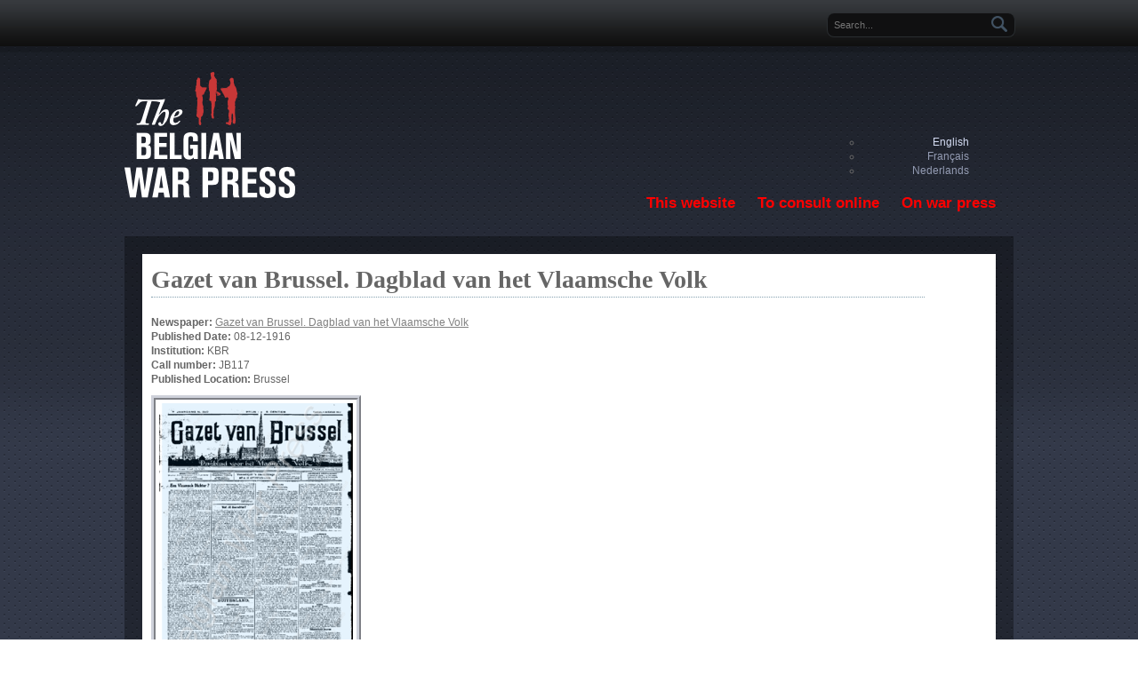

--- FILE ---
content_type: text/plain
request_url: https://www.google-analytics.com/j/collect?v=1&_v=j102&a=997711365&t=pageview&_s=1&dl=https%3A%2F%2Fwarpress.cegesoma.be%2Fen%2Fnode%2F55242&ul=en-us%40posix&dt=Gazet%20van%20Brussel.%20Dagblad%20van%20het%20Vlaamsche%20Volk%20%7C%20The%20Belgian%20War%20Press&sr=1280x720&vp=1280x720&_u=IEBAAEABAAAAACAAI~&jid=1513685087&gjid=128985038&cid=1944215582.1769212916&tid=UA-32961855-4&_gid=1246821100.1769212916&_r=1&_slc=1&z=1481002928
body_size: -452
content:
2,cG-ZZW1HQJMML